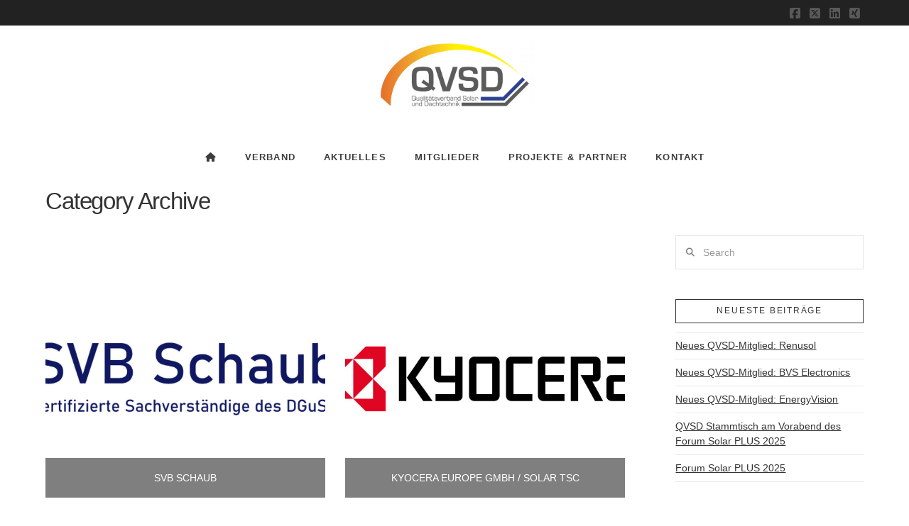

--- FILE ---
content_type: text/javascript
request_url: https://www.qvsd.de/wp-content/plugins/accessgo-barrierefreiheit/js/acceba-widget.js?ver=1.6.0
body_size: 514
content:
// -- Once loaded only check
var accessgoloaded = false;
// -- load widget dynamic function
function fnaccessgoloaded(event) {
    if (!accessgoloaded) {
        var script = document.createElement('script');
        script.setAttribute('src', '//widget.accessgo.de/accessGoWidget.js');
        script.setAttribute('type', 'module');
        document.body.appendChild(script);
        accessgoloaded = true;
    }
}
// -- event binding
document.addEventListener('touchstart', fnaccessgoloaded);
document.addEventListener('mouseenter', fnaccessgoloaded);
document.addEventListener('mouseover', fnaccessgoloaded);